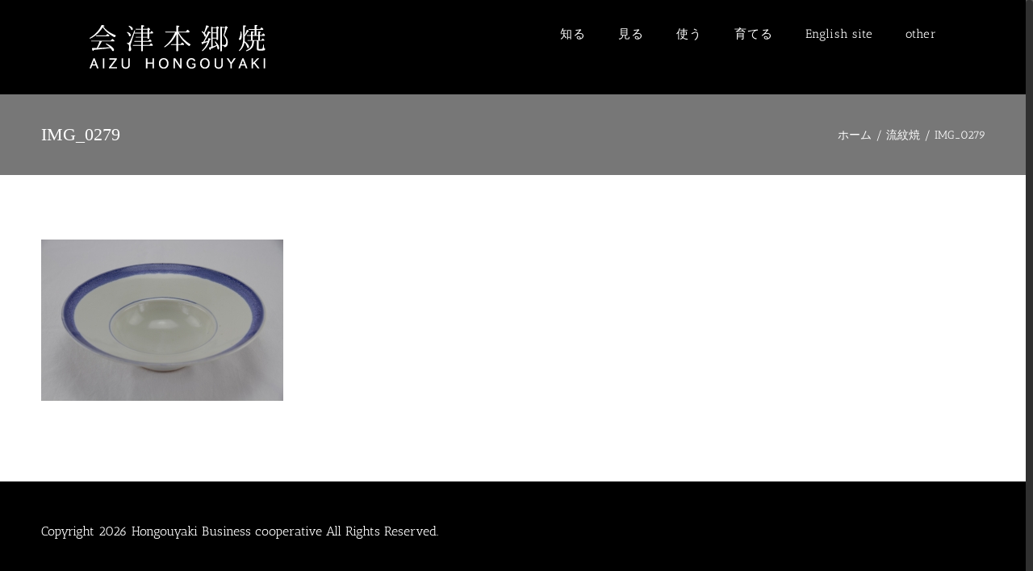

--- FILE ---
content_type: text/html; charset=UTF-8
request_url: https://aizuhongouyaki.jp/ryuumonyaki/img_0279/
body_size: 16995
content:
<!DOCTYPE html>
<html class="no-overflow-y avada-html-layout-wide avada-html-header-position-top" dir="ltr" lang="ja" prefix="og: https://ogp.me/ns#" prefix="og: http://ogp.me/ns# fb: http://ogp.me/ns/fb#">
<head>
	<meta http-equiv="X-UA-Compatible" content="IE=edge" />
	<meta http-equiv="Content-Type" content="text/html; charset=utf-8"/>
	<meta name="viewport" content="width=device-width, initial-scale=1" />
	<title>IMG_0279 | 会津本郷焼｜陶磁器のある暮らし</title>
<link href="https://fonts.googleapis.com/css?family=Lato:100,100i,200,200i,300,300i,400,400i,500,500i,600,600i,700,700i,800,800i,900,900i%7COpen+Sans:100,100i,200,200i,300,300i,400,400i,500,500i,600,600i,700,700i,800,800i,900,900i%7CIndie+Flower:100,100i,200,200i,300,300i,400,400i,500,500i,600,600i,700,700i,800,800i,900,900i%7COswald:100,100i,200,200i,300,300i,400,400i,500,500i,600,600i,700,700i,800,800i,900,900i" rel="stylesheet">
		<!-- All in One SEO 4.9.3 - aioseo.com -->
	<meta name="robots" content="max-image-preview:large" />
	<link rel="canonical" href="https://aizuhongouyaki.jp/ryuumonyaki/img_0279/" />
	<meta name="generator" content="All in One SEO (AIOSEO) 4.9.3" />
		<meta property="og:locale" content="ja_JP" />
		<meta property="og:site_name" content="会津本郷焼｜陶磁器のある暮らし | 東北最古の焼き物の秘境｜400年の伝統を守り抜く会津本郷焼" />
		<meta property="og:type" content="article" />
		<meta property="og:title" content="IMG_0279 | 会津本郷焼｜陶磁器のある暮らし" />
		<meta property="og:url" content="https://aizuhongouyaki.jp/ryuumonyaki/img_0279/" />
		<meta property="article:published_time" content="2017-02-19T02:39:35+00:00" />
		<meta property="article:modified_time" content="2017-02-19T02:39:35+00:00" />
		<meta name="twitter:card" content="summary" />
		<meta name="twitter:title" content="IMG_0279 | 会津本郷焼｜陶磁器のある暮らし" />
		<script type="application/ld+json" class="aioseo-schema">
			{"@context":"https:\/\/schema.org","@graph":[{"@type":"BreadcrumbList","@id":"https:\/\/aizuhongouyaki.jp\/ryuumonyaki\/img_0279\/#breadcrumblist","itemListElement":[{"@type":"ListItem","@id":"https:\/\/aizuhongouyaki.jp#listItem","position":1,"name":"Home","item":"https:\/\/aizuhongouyaki.jp","nextItem":{"@type":"ListItem","@id":"https:\/\/aizuhongouyaki.jp\/ryuumonyaki\/img_0279\/#listItem","name":"IMG_0279"}},{"@type":"ListItem","@id":"https:\/\/aizuhongouyaki.jp\/ryuumonyaki\/img_0279\/#listItem","position":2,"name":"IMG_0279","previousItem":{"@type":"ListItem","@id":"https:\/\/aizuhongouyaki.jp#listItem","name":"Home"}}]},{"@type":"ItemPage","@id":"https:\/\/aizuhongouyaki.jp\/ryuumonyaki\/img_0279\/#itempage","url":"https:\/\/aizuhongouyaki.jp\/ryuumonyaki\/img_0279\/","name":"IMG_0279 | \u4f1a\u6d25\u672c\u90f7\u713c\uff5c\u9676\u78c1\u5668\u306e\u3042\u308b\u66ae\u3089\u3057","inLanguage":"ja","isPartOf":{"@id":"https:\/\/aizuhongouyaki.jp\/#website"},"breadcrumb":{"@id":"https:\/\/aizuhongouyaki.jp\/ryuumonyaki\/img_0279\/#breadcrumblist"},"author":{"@id":"https:\/\/aizuhongouyaki.jp\/author\/dubdesign\/#author"},"creator":{"@id":"https:\/\/aizuhongouyaki.jp\/author\/dubdesign\/#author"},"datePublished":"2017-02-19T11:39:35+09:00","dateModified":"2017-02-19T11:39:35+09:00"},{"@type":"Organization","@id":"https:\/\/aizuhongouyaki.jp\/#organization","name":"\u4f1a\u6d25\u672c\u90f7\u713c\uff5c\u9676\u78c1\u5668\u306e\u3042\u308b\u66ae\u3089\u3057","description":"\u6771\u5317\u6700\u53e4\u306e\u713c\u304d\u7269\u306e\u79d8\u5883\uff5c400\u5e74\u306e\u4f1d\u7d71\u3092\u5b88\u308a\u629c\u304f\u4f1a\u6d25\u672c\u90f7\u713c","url":"https:\/\/aizuhongouyaki.jp\/"},{"@type":"Person","@id":"https:\/\/aizuhongouyaki.jp\/author\/dubdesign\/#author","url":"https:\/\/aizuhongouyaki.jp\/author\/dubdesign\/","name":"dubdesign","image":{"@type":"ImageObject","@id":"https:\/\/aizuhongouyaki.jp\/ryuumonyaki\/img_0279\/#authorImage","url":"https:\/\/secure.gravatar.com\/avatar\/7984efce1b55a490d482a39459cf9b8c159ee94791b7f92d0cd0ed7bba4b13b8?s=96&d=mm&r=g","width":96,"height":96,"caption":"dubdesign"}},{"@type":"WebSite","@id":"https:\/\/aizuhongouyaki.jp\/#website","url":"https:\/\/aizuhongouyaki.jp\/","name":"\u4f1a\u6d25\u672c\u90f7\u713c\uff5c\u9676\u78c1\u5668\u306e\u3042\u308b\u66ae\u3089\u3057","description":"\u6771\u5317\u6700\u53e4\u306e\u713c\u304d\u7269\u306e\u79d8\u5883\uff5c400\u5e74\u306e\u4f1d\u7d71\u3092\u5b88\u308a\u629c\u304f\u4f1a\u6d25\u672c\u90f7\u713c","inLanguage":"ja","publisher":{"@id":"https:\/\/aizuhongouyaki.jp\/#organization"}}]}
		</script>
		<!-- All in One SEO -->

<link rel="alternate" type="application/rss+xml" title="会津本郷焼｜陶磁器のある暮らし &raquo; フィード" href="https://aizuhongouyaki.jp/feed/" />
<link rel="alternate" type="application/rss+xml" title="会津本郷焼｜陶磁器のある暮らし &raquo; コメントフィード" href="https://aizuhongouyaki.jp/comments/feed/" />
		
		
		
		
		
		<link rel="alternate" type="application/rss+xml" title="会津本郷焼｜陶磁器のある暮らし &raquo; IMG_0279 のコメントのフィード" href="https://aizuhongouyaki.jp/ryuumonyaki/img_0279/feed/" />
<link rel="alternate" title="oEmbed (JSON)" type="application/json+oembed" href="https://aizuhongouyaki.jp/wp-json/oembed/1.0/embed?url=https%3A%2F%2Faizuhongouyaki.jp%2Fryuumonyaki%2Fimg_0279%2F" />
<link rel="alternate" title="oEmbed (XML)" type="text/xml+oembed" href="https://aizuhongouyaki.jp/wp-json/oembed/1.0/embed?url=https%3A%2F%2Faizuhongouyaki.jp%2Fryuumonyaki%2Fimg_0279%2F&#038;format=xml" />
		<!-- This site uses the Google Analytics by ExactMetrics plugin v8.11.1 - Using Analytics tracking - https://www.exactmetrics.com/ -->
							<script src="//www.googletagmanager.com/gtag/js?id=G-ESKMF6TCET"  data-cfasync="false" data-wpfc-render="false" type="text/javascript" async></script>
			<script data-cfasync="false" data-wpfc-render="false" type="text/javascript">
				var em_version = '8.11.1';
				var em_track_user = true;
				var em_no_track_reason = '';
								var ExactMetricsDefaultLocations = {"page_location":"https:\/\/aizuhongouyaki.jp\/ryuumonyaki\/img_0279\/"};
								if ( typeof ExactMetricsPrivacyGuardFilter === 'function' ) {
					var ExactMetricsLocations = (typeof ExactMetricsExcludeQuery === 'object') ? ExactMetricsPrivacyGuardFilter( ExactMetricsExcludeQuery ) : ExactMetricsPrivacyGuardFilter( ExactMetricsDefaultLocations );
				} else {
					var ExactMetricsLocations = (typeof ExactMetricsExcludeQuery === 'object') ? ExactMetricsExcludeQuery : ExactMetricsDefaultLocations;
				}

								var disableStrs = [
										'ga-disable-G-ESKMF6TCET',
									];

				/* Function to detect opted out users */
				function __gtagTrackerIsOptedOut() {
					for (var index = 0; index < disableStrs.length; index++) {
						if (document.cookie.indexOf(disableStrs[index] + '=true') > -1) {
							return true;
						}
					}

					return false;
				}

				/* Disable tracking if the opt-out cookie exists. */
				if (__gtagTrackerIsOptedOut()) {
					for (var index = 0; index < disableStrs.length; index++) {
						window[disableStrs[index]] = true;
					}
				}

				/* Opt-out function */
				function __gtagTrackerOptout() {
					for (var index = 0; index < disableStrs.length; index++) {
						document.cookie = disableStrs[index] + '=true; expires=Thu, 31 Dec 2099 23:59:59 UTC; path=/';
						window[disableStrs[index]] = true;
					}
				}

				if ('undefined' === typeof gaOptout) {
					function gaOptout() {
						__gtagTrackerOptout();
					}
				}
								window.dataLayer = window.dataLayer || [];

				window.ExactMetricsDualTracker = {
					helpers: {},
					trackers: {},
				};
				if (em_track_user) {
					function __gtagDataLayer() {
						dataLayer.push(arguments);
					}

					function __gtagTracker(type, name, parameters) {
						if (!parameters) {
							parameters = {};
						}

						if (parameters.send_to) {
							__gtagDataLayer.apply(null, arguments);
							return;
						}

						if (type === 'event') {
														parameters.send_to = exactmetrics_frontend.v4_id;
							var hookName = name;
							if (typeof parameters['event_category'] !== 'undefined') {
								hookName = parameters['event_category'] + ':' + name;
							}

							if (typeof ExactMetricsDualTracker.trackers[hookName] !== 'undefined') {
								ExactMetricsDualTracker.trackers[hookName](parameters);
							} else {
								__gtagDataLayer('event', name, parameters);
							}
							
						} else {
							__gtagDataLayer.apply(null, arguments);
						}
					}

					__gtagTracker('js', new Date());
					__gtagTracker('set', {
						'developer_id.dNDMyYj': true,
											});
					if ( ExactMetricsLocations.page_location ) {
						__gtagTracker('set', ExactMetricsLocations);
					}
										__gtagTracker('config', 'G-ESKMF6TCET', {"forceSSL":"true"} );
										window.gtag = __gtagTracker;										(function () {
						/* https://developers.google.com/analytics/devguides/collection/analyticsjs/ */
						/* ga and __gaTracker compatibility shim. */
						var noopfn = function () {
							return null;
						};
						var newtracker = function () {
							return new Tracker();
						};
						var Tracker = function () {
							return null;
						};
						var p = Tracker.prototype;
						p.get = noopfn;
						p.set = noopfn;
						p.send = function () {
							var args = Array.prototype.slice.call(arguments);
							args.unshift('send');
							__gaTracker.apply(null, args);
						};
						var __gaTracker = function () {
							var len = arguments.length;
							if (len === 0) {
								return;
							}
							var f = arguments[len - 1];
							if (typeof f !== 'object' || f === null || typeof f.hitCallback !== 'function') {
								if ('send' === arguments[0]) {
									var hitConverted, hitObject = false, action;
									if ('event' === arguments[1]) {
										if ('undefined' !== typeof arguments[3]) {
											hitObject = {
												'eventAction': arguments[3],
												'eventCategory': arguments[2],
												'eventLabel': arguments[4],
												'value': arguments[5] ? arguments[5] : 1,
											}
										}
									}
									if ('pageview' === arguments[1]) {
										if ('undefined' !== typeof arguments[2]) {
											hitObject = {
												'eventAction': 'page_view',
												'page_path': arguments[2],
											}
										}
									}
									if (typeof arguments[2] === 'object') {
										hitObject = arguments[2];
									}
									if (typeof arguments[5] === 'object') {
										Object.assign(hitObject, arguments[5]);
									}
									if ('undefined' !== typeof arguments[1].hitType) {
										hitObject = arguments[1];
										if ('pageview' === hitObject.hitType) {
											hitObject.eventAction = 'page_view';
										}
									}
									if (hitObject) {
										action = 'timing' === arguments[1].hitType ? 'timing_complete' : hitObject.eventAction;
										hitConverted = mapArgs(hitObject);
										__gtagTracker('event', action, hitConverted);
									}
								}
								return;
							}

							function mapArgs(args) {
								var arg, hit = {};
								var gaMap = {
									'eventCategory': 'event_category',
									'eventAction': 'event_action',
									'eventLabel': 'event_label',
									'eventValue': 'event_value',
									'nonInteraction': 'non_interaction',
									'timingCategory': 'event_category',
									'timingVar': 'name',
									'timingValue': 'value',
									'timingLabel': 'event_label',
									'page': 'page_path',
									'location': 'page_location',
									'title': 'page_title',
									'referrer' : 'page_referrer',
								};
								for (arg in args) {
																		if (!(!args.hasOwnProperty(arg) || !gaMap.hasOwnProperty(arg))) {
										hit[gaMap[arg]] = args[arg];
									} else {
										hit[arg] = args[arg];
									}
								}
								return hit;
							}

							try {
								f.hitCallback();
							} catch (ex) {
							}
						};
						__gaTracker.create = newtracker;
						__gaTracker.getByName = newtracker;
						__gaTracker.getAll = function () {
							return [];
						};
						__gaTracker.remove = noopfn;
						__gaTracker.loaded = true;
						window['__gaTracker'] = __gaTracker;
					})();
									} else {
										console.log("");
					(function () {
						function __gtagTracker() {
							return null;
						}

						window['__gtagTracker'] = __gtagTracker;
						window['gtag'] = __gtagTracker;
					})();
									}
			</script>
							<!-- / Google Analytics by ExactMetrics -->
		<style id='wp-img-auto-sizes-contain-inline-css' type='text/css'>
img:is([sizes=auto i],[sizes^="auto," i]){contain-intrinsic-size:3000px 1500px}
/*# sourceURL=wp-img-auto-sizes-contain-inline-css */
</style>
<link rel='stylesheet' id='layerslider-css' href='https://aizuhongouyaki.jp/wp-content/plugins/LayerSlider/assets/static/layerslider/css/layerslider.css?ver=8.1.2' type='text/css' media='all' />
<style id='wp-emoji-styles-inline-css' type='text/css'>

	img.wp-smiley, img.emoji {
		display: inline !important;
		border: none !important;
		box-shadow: none !important;
		height: 1em !important;
		width: 1em !important;
		margin: 0 0.07em !important;
		vertical-align: -0.1em !important;
		background: none !important;
		padding: 0 !important;
	}
/*# sourceURL=wp-emoji-styles-inline-css */
</style>
<style id='classic-theme-styles-inline-css' type='text/css'>
/*! This file is auto-generated */
.wp-block-button__link{color:#fff;background-color:#32373c;border-radius:9999px;box-shadow:none;text-decoration:none;padding:calc(.667em + 2px) calc(1.333em + 2px);font-size:1.125em}.wp-block-file__button{background:#32373c;color:#fff;text-decoration:none}
/*# sourceURL=/wp-includes/css/classic-themes.min.css */
</style>
<link rel='stylesheet' id='fusion-dynamic-css-css' href='https://aizuhongouyaki.jp/wp-content/uploads/fusion-styles/ff4f0b2ea360a4ebe56af63570697d56.min.css?ver=3.3' type='text/css' media='all' />
<script type="text/javascript" src="https://aizuhongouyaki.jp/wp-includes/js/jquery/jquery.min.js?ver=3.7.1" id="jquery-core-js"></script>
<script type="text/javascript" src="https://aizuhongouyaki.jp/wp-includes/js/jquery/jquery-migrate.min.js?ver=3.4.1" id="jquery-migrate-js"></script>
<script type="text/javascript" id="layerslider-utils-js-extra">
/* <![CDATA[ */
var LS_Meta = {"v":"8.1.2","fixGSAP":"1"};
//# sourceURL=layerslider-utils-js-extra
/* ]]> */
</script>
<script type="text/javascript" src="https://aizuhongouyaki.jp/wp-content/plugins/LayerSlider/assets/static/layerslider/js/layerslider.utils.js?ver=8.1.2" id="layerslider-utils-js"></script>
<script type="text/javascript" src="https://aizuhongouyaki.jp/wp-content/plugins/LayerSlider/assets/static/layerslider/js/layerslider.kreaturamedia.jquery.js?ver=8.1.2" id="layerslider-js"></script>
<script type="text/javascript" src="https://aizuhongouyaki.jp/wp-content/plugins/LayerSlider/assets/static/layerslider/js/layerslider.transitions.js?ver=8.1.2" id="layerslider-transitions-js"></script>
<script type="text/javascript" src="https://aizuhongouyaki.jp/wp-content/plugins/google-analytics-dashboard-for-wp/assets/js/frontend-gtag.min.js?ver=8.11.1" id="exactmetrics-frontend-script-js" async="async" data-wp-strategy="async"></script>
<script data-cfasync="false" data-wpfc-render="false" type="text/javascript" id='exactmetrics-frontend-script-js-extra'>/* <![CDATA[ */
var exactmetrics_frontend = {"js_events_tracking":"true","download_extensions":"zip,mp3,mpeg,pdf,docx,pptx,xlsx,rar","inbound_paths":"[{\"path\":\"\\\/go\\\/\",\"label\":\"affiliate\"},{\"path\":\"\\\/recommend\\\/\",\"label\":\"affiliate\"}]","home_url":"https:\/\/aizuhongouyaki.jp","hash_tracking":"false","v4_id":"G-ESKMF6TCET"};/* ]]> */
</script>
<meta name="generator" content="Powered by LayerSlider 8.1.2 - Build Heros, Sliders, and Popups. Create Animations and Beautiful, Rich Web Content as Easy as Never Before on WordPress." />
<!-- LayerSlider updates and docs at: https://layerslider.com -->
<link rel="https://api.w.org/" href="https://aizuhongouyaki.jp/wp-json/" /><link rel="alternate" title="JSON" type="application/json" href="https://aizuhongouyaki.jp/wp-json/wp/v2/media/860" /><link rel="EditURI" type="application/rsd+xml" title="RSD" href="https://aizuhongouyaki.jp/xmlrpc.php?rsd" />
<meta name="generator" content="WordPress 6.9" />
<link rel='shortlink' href='https://aizuhongouyaki.jp/?p=860' />
<script type="text/javascript">//<![CDATA[
  function external_links_in_new_windows_loop() {
    if (!document.links) {
      document.links = document.getElementsByTagName('a');
    }
    var change_link = false;
    var force = '';
    var ignore = '';

    for (var t=0; t<document.links.length; t++) {
      var all_links = document.links[t];
      change_link = false;
      
      if(document.links[t].hasAttribute('onClick') == false) {
        // forced if the address starts with http (or also https), but does not link to the current domain
        if(all_links.href.search(/^http/) != -1 && all_links.href.search('aizuhongouyaki.jp') == -1 && all_links.href.search(/^#/) == -1) {
          // console.log('Changed ' + all_links.href);
          change_link = true;
        }
          
        if(force != '' && all_links.href.search(force) != -1) {
          // forced
          // console.log('force ' + all_links.href);
          change_link = true;
        }
        
        if(ignore != '' && all_links.href.search(ignore) != -1) {
          // console.log('ignore ' + all_links.href);
          // ignored
          change_link = false;
        }

        if(change_link == true) {
          // console.log('Changed ' + all_links.href);
          document.links[t].setAttribute('onClick', 'javascript:window.open(\'' + all_links.href.replace(/'/g, '') + '\', \'_blank\', \'noopener\'); return false;');
          document.links[t].removeAttribute('target');
        }
      }
    }
  }
  
  // Load
  function external_links_in_new_windows_load(func)
  {  
    var oldonload = window.onload;
    if (typeof window.onload != 'function'){
      window.onload = func;
    } else {
      window.onload = function(){
        oldonload();
        func();
      }
    }
  }

  external_links_in_new_windows_load(external_links_in_new_windows_loop);
  //]]></script>

<style type="text/css" id="css-fb-visibility">@media screen and (max-width: 640px){body:not(.fusion-builder-ui-wireframe) .fusion-no-small-visibility{display:none !important;}body:not(.fusion-builder-ui-wireframe) .sm-text-align-center{text-align:center !important;}body:not(.fusion-builder-ui-wireframe) .sm-text-align-left{text-align:left !important;}body:not(.fusion-builder-ui-wireframe) .sm-text-align-right{text-align:right !important;}body:not(.fusion-builder-ui-wireframe) .sm-mx-auto{margin-left:auto !important;margin-right:auto !important;}body:not(.fusion-builder-ui-wireframe) .sm-ml-auto{margin-left:auto !important;}body:not(.fusion-builder-ui-wireframe) .sm-mr-auto{margin-right:auto !important;}body:not(.fusion-builder-ui-wireframe) .fusion-absolute-position-small{position:absolute;top:auto;width:100%;}}@media screen and (min-width: 641px) and (max-width: 1024px){body:not(.fusion-builder-ui-wireframe) .fusion-no-medium-visibility{display:none !important;}body:not(.fusion-builder-ui-wireframe) .md-text-align-center{text-align:center !important;}body:not(.fusion-builder-ui-wireframe) .md-text-align-left{text-align:left !important;}body:not(.fusion-builder-ui-wireframe) .md-text-align-right{text-align:right !important;}body:not(.fusion-builder-ui-wireframe) .md-mx-auto{margin-left:auto !important;margin-right:auto !important;}body:not(.fusion-builder-ui-wireframe) .md-ml-auto{margin-left:auto !important;}body:not(.fusion-builder-ui-wireframe) .md-mr-auto{margin-right:auto !important;}body:not(.fusion-builder-ui-wireframe) .fusion-absolute-position-medium{position:absolute;top:auto;width:100%;}}@media screen and (min-width: 1025px){body:not(.fusion-builder-ui-wireframe) .fusion-no-large-visibility{display:none !important;}body:not(.fusion-builder-ui-wireframe) .lg-text-align-center{text-align:center !important;}body:not(.fusion-builder-ui-wireframe) .lg-text-align-left{text-align:left !important;}body:not(.fusion-builder-ui-wireframe) .lg-text-align-right{text-align:right !important;}body:not(.fusion-builder-ui-wireframe) .lg-mx-auto{margin-left:auto !important;margin-right:auto !important;}body:not(.fusion-builder-ui-wireframe) .lg-ml-auto{margin-left:auto !important;}body:not(.fusion-builder-ui-wireframe) .lg-mr-auto{margin-right:auto !important;}body:not(.fusion-builder-ui-wireframe) .fusion-absolute-position-large{position:absolute;top:auto;width:100%;}}</style><style type="text/css">.recentcomments a{display:inline !important;padding:0 !important;margin:0 !important;}</style><link rel="icon" href="https://aizuhongouyaki.jp/wp-content/uploads/2018/02/cropped-Twitter用】本郷焼ロゴ2017_001-21-32x32.png" sizes="32x32" />
<link rel="icon" href="https://aizuhongouyaki.jp/wp-content/uploads/2018/02/cropped-Twitter用】本郷焼ロゴ2017_001-21-192x192.png" sizes="192x192" />
<link rel="apple-touch-icon" href="https://aizuhongouyaki.jp/wp-content/uploads/2018/02/cropped-Twitter用】本郷焼ロゴ2017_001-21-180x180.png" />
<meta name="msapplication-TileImage" content="https://aizuhongouyaki.jp/wp-content/uploads/2018/02/cropped-Twitter用】本郷焼ロゴ2017_001-21-270x270.png" />
		<script type="text/javascript">
			var doc = document.documentElement;
			doc.setAttribute( 'data-useragent', navigator.userAgent );
		</script>
		
	<style id='global-styles-inline-css' type='text/css'>
:root{--wp--preset--aspect-ratio--square: 1;--wp--preset--aspect-ratio--4-3: 4/3;--wp--preset--aspect-ratio--3-4: 3/4;--wp--preset--aspect-ratio--3-2: 3/2;--wp--preset--aspect-ratio--2-3: 2/3;--wp--preset--aspect-ratio--16-9: 16/9;--wp--preset--aspect-ratio--9-16: 9/16;--wp--preset--color--black: #000000;--wp--preset--color--cyan-bluish-gray: #abb8c3;--wp--preset--color--white: #ffffff;--wp--preset--color--pale-pink: #f78da7;--wp--preset--color--vivid-red: #cf2e2e;--wp--preset--color--luminous-vivid-orange: #ff6900;--wp--preset--color--luminous-vivid-amber: #fcb900;--wp--preset--color--light-green-cyan: #7bdcb5;--wp--preset--color--vivid-green-cyan: #00d084;--wp--preset--color--pale-cyan-blue: #8ed1fc;--wp--preset--color--vivid-cyan-blue: #0693e3;--wp--preset--color--vivid-purple: #9b51e0;--wp--preset--gradient--vivid-cyan-blue-to-vivid-purple: linear-gradient(135deg,rgb(6,147,227) 0%,rgb(155,81,224) 100%);--wp--preset--gradient--light-green-cyan-to-vivid-green-cyan: linear-gradient(135deg,rgb(122,220,180) 0%,rgb(0,208,130) 100%);--wp--preset--gradient--luminous-vivid-amber-to-luminous-vivid-orange: linear-gradient(135deg,rgb(252,185,0) 0%,rgb(255,105,0) 100%);--wp--preset--gradient--luminous-vivid-orange-to-vivid-red: linear-gradient(135deg,rgb(255,105,0) 0%,rgb(207,46,46) 100%);--wp--preset--gradient--very-light-gray-to-cyan-bluish-gray: linear-gradient(135deg,rgb(238,238,238) 0%,rgb(169,184,195) 100%);--wp--preset--gradient--cool-to-warm-spectrum: linear-gradient(135deg,rgb(74,234,220) 0%,rgb(151,120,209) 20%,rgb(207,42,186) 40%,rgb(238,44,130) 60%,rgb(251,105,98) 80%,rgb(254,248,76) 100%);--wp--preset--gradient--blush-light-purple: linear-gradient(135deg,rgb(255,206,236) 0%,rgb(152,150,240) 100%);--wp--preset--gradient--blush-bordeaux: linear-gradient(135deg,rgb(254,205,165) 0%,rgb(254,45,45) 50%,rgb(107,0,62) 100%);--wp--preset--gradient--luminous-dusk: linear-gradient(135deg,rgb(255,203,112) 0%,rgb(199,81,192) 50%,rgb(65,88,208) 100%);--wp--preset--gradient--pale-ocean: linear-gradient(135deg,rgb(255,245,203) 0%,rgb(182,227,212) 50%,rgb(51,167,181) 100%);--wp--preset--gradient--electric-grass: linear-gradient(135deg,rgb(202,248,128) 0%,rgb(113,206,126) 100%);--wp--preset--gradient--midnight: linear-gradient(135deg,rgb(2,3,129) 0%,rgb(40,116,252) 100%);--wp--preset--font-size--small: 9.75px;--wp--preset--font-size--medium: 20px;--wp--preset--font-size--large: 19.5px;--wp--preset--font-size--x-large: 42px;--wp--preset--font-size--normal: 13px;--wp--preset--font-size--xlarge: 26px;--wp--preset--font-size--huge: 39px;--wp--preset--spacing--20: 0.44rem;--wp--preset--spacing--30: 0.67rem;--wp--preset--spacing--40: 1rem;--wp--preset--spacing--50: 1.5rem;--wp--preset--spacing--60: 2.25rem;--wp--preset--spacing--70: 3.38rem;--wp--preset--spacing--80: 5.06rem;--wp--preset--shadow--natural: 6px 6px 9px rgba(0, 0, 0, 0.2);--wp--preset--shadow--deep: 12px 12px 50px rgba(0, 0, 0, 0.4);--wp--preset--shadow--sharp: 6px 6px 0px rgba(0, 0, 0, 0.2);--wp--preset--shadow--outlined: 6px 6px 0px -3px rgb(255, 255, 255), 6px 6px rgb(0, 0, 0);--wp--preset--shadow--crisp: 6px 6px 0px rgb(0, 0, 0);}:where(.is-layout-flex){gap: 0.5em;}:where(.is-layout-grid){gap: 0.5em;}body .is-layout-flex{display: flex;}.is-layout-flex{flex-wrap: wrap;align-items: center;}.is-layout-flex > :is(*, div){margin: 0;}body .is-layout-grid{display: grid;}.is-layout-grid > :is(*, div){margin: 0;}:where(.wp-block-columns.is-layout-flex){gap: 2em;}:where(.wp-block-columns.is-layout-grid){gap: 2em;}:where(.wp-block-post-template.is-layout-flex){gap: 1.25em;}:where(.wp-block-post-template.is-layout-grid){gap: 1.25em;}.has-black-color{color: var(--wp--preset--color--black) !important;}.has-cyan-bluish-gray-color{color: var(--wp--preset--color--cyan-bluish-gray) !important;}.has-white-color{color: var(--wp--preset--color--white) !important;}.has-pale-pink-color{color: var(--wp--preset--color--pale-pink) !important;}.has-vivid-red-color{color: var(--wp--preset--color--vivid-red) !important;}.has-luminous-vivid-orange-color{color: var(--wp--preset--color--luminous-vivid-orange) !important;}.has-luminous-vivid-amber-color{color: var(--wp--preset--color--luminous-vivid-amber) !important;}.has-light-green-cyan-color{color: var(--wp--preset--color--light-green-cyan) !important;}.has-vivid-green-cyan-color{color: var(--wp--preset--color--vivid-green-cyan) !important;}.has-pale-cyan-blue-color{color: var(--wp--preset--color--pale-cyan-blue) !important;}.has-vivid-cyan-blue-color{color: var(--wp--preset--color--vivid-cyan-blue) !important;}.has-vivid-purple-color{color: var(--wp--preset--color--vivid-purple) !important;}.has-black-background-color{background-color: var(--wp--preset--color--black) !important;}.has-cyan-bluish-gray-background-color{background-color: var(--wp--preset--color--cyan-bluish-gray) !important;}.has-white-background-color{background-color: var(--wp--preset--color--white) !important;}.has-pale-pink-background-color{background-color: var(--wp--preset--color--pale-pink) !important;}.has-vivid-red-background-color{background-color: var(--wp--preset--color--vivid-red) !important;}.has-luminous-vivid-orange-background-color{background-color: var(--wp--preset--color--luminous-vivid-orange) !important;}.has-luminous-vivid-amber-background-color{background-color: var(--wp--preset--color--luminous-vivid-amber) !important;}.has-light-green-cyan-background-color{background-color: var(--wp--preset--color--light-green-cyan) !important;}.has-vivid-green-cyan-background-color{background-color: var(--wp--preset--color--vivid-green-cyan) !important;}.has-pale-cyan-blue-background-color{background-color: var(--wp--preset--color--pale-cyan-blue) !important;}.has-vivid-cyan-blue-background-color{background-color: var(--wp--preset--color--vivid-cyan-blue) !important;}.has-vivid-purple-background-color{background-color: var(--wp--preset--color--vivid-purple) !important;}.has-black-border-color{border-color: var(--wp--preset--color--black) !important;}.has-cyan-bluish-gray-border-color{border-color: var(--wp--preset--color--cyan-bluish-gray) !important;}.has-white-border-color{border-color: var(--wp--preset--color--white) !important;}.has-pale-pink-border-color{border-color: var(--wp--preset--color--pale-pink) !important;}.has-vivid-red-border-color{border-color: var(--wp--preset--color--vivid-red) !important;}.has-luminous-vivid-orange-border-color{border-color: var(--wp--preset--color--luminous-vivid-orange) !important;}.has-luminous-vivid-amber-border-color{border-color: var(--wp--preset--color--luminous-vivid-amber) !important;}.has-light-green-cyan-border-color{border-color: var(--wp--preset--color--light-green-cyan) !important;}.has-vivid-green-cyan-border-color{border-color: var(--wp--preset--color--vivid-green-cyan) !important;}.has-pale-cyan-blue-border-color{border-color: var(--wp--preset--color--pale-cyan-blue) !important;}.has-vivid-cyan-blue-border-color{border-color: var(--wp--preset--color--vivid-cyan-blue) !important;}.has-vivid-purple-border-color{border-color: var(--wp--preset--color--vivid-purple) !important;}.has-vivid-cyan-blue-to-vivid-purple-gradient-background{background: var(--wp--preset--gradient--vivid-cyan-blue-to-vivid-purple) !important;}.has-light-green-cyan-to-vivid-green-cyan-gradient-background{background: var(--wp--preset--gradient--light-green-cyan-to-vivid-green-cyan) !important;}.has-luminous-vivid-amber-to-luminous-vivid-orange-gradient-background{background: var(--wp--preset--gradient--luminous-vivid-amber-to-luminous-vivid-orange) !important;}.has-luminous-vivid-orange-to-vivid-red-gradient-background{background: var(--wp--preset--gradient--luminous-vivid-orange-to-vivid-red) !important;}.has-very-light-gray-to-cyan-bluish-gray-gradient-background{background: var(--wp--preset--gradient--very-light-gray-to-cyan-bluish-gray) !important;}.has-cool-to-warm-spectrum-gradient-background{background: var(--wp--preset--gradient--cool-to-warm-spectrum) !important;}.has-blush-light-purple-gradient-background{background: var(--wp--preset--gradient--blush-light-purple) !important;}.has-blush-bordeaux-gradient-background{background: var(--wp--preset--gradient--blush-bordeaux) !important;}.has-luminous-dusk-gradient-background{background: var(--wp--preset--gradient--luminous-dusk) !important;}.has-pale-ocean-gradient-background{background: var(--wp--preset--gradient--pale-ocean) !important;}.has-electric-grass-gradient-background{background: var(--wp--preset--gradient--electric-grass) !important;}.has-midnight-gradient-background{background: var(--wp--preset--gradient--midnight) !important;}.has-small-font-size{font-size: var(--wp--preset--font-size--small) !important;}.has-medium-font-size{font-size: var(--wp--preset--font-size--medium) !important;}.has-large-font-size{font-size: var(--wp--preset--font-size--large) !important;}.has-x-large-font-size{font-size: var(--wp--preset--font-size--x-large) !important;}
/*# sourceURL=global-styles-inline-css */
</style>
</head>

<body data-rsssl=1 class="attachment wp-singular attachment-template-default attachmentid-860 attachment-jpeg wp-theme-Avada fusion-image-hovers fusion-pagination-sizing fusion-button_size-xlarge fusion-button_type-flat fusion-button_span-yes avada-image-rollover-circle-yes avada-image-rollover-yes avada-image-rollover-direction-center_horiz fusion-body ltr fusion-sticky-header no-tablet-sticky-header no-mobile-sticky-header no-mobile-slidingbar no-mobile-totop fusion-disable-outline fusion-sub-menu-fade mobile-logo-pos-center layout-wide-mode avada-has-boxed-modal-shadow-none layout-scroll-offset-full avada-has-zero-margin-offset-top fusion-top-header menu-text-align-center mobile-menu-design-modern fusion-show-pagination-text fusion-header-layout-v1 avada-responsive avada-footer-fx-none avada-menu-highlight-style-bar fusion-search-form-classic fusion-main-menu-search-overlay fusion-avatar-square avada-blog-layout-grid avada-blog-archive-layout-grid avada-header-shadow-no avada-menu-icon-position-left avada-has-megamenu-shadow avada-has-mainmenu-dropdown-divider fusion-has-main-nav-icon-circle avada-has-breadcrumb-mobile-hidden avada-has-titlebar-bar_and_content avada-has-pagination-padding avada-flyout-menu-direction-fade avada-ec-views-v1" >
		<a class="skip-link screen-reader-text" href="#content">Skip to content</a>

	<div id="boxed-wrapper">
		<div class="fusion-sides-frame"></div>
		<div id="wrapper" class="fusion-wrapper">
			<div id="home" style="position:relative;top:-1px;"></div>
			
								
				
		<div id="sliders-container">
					</div>
				
				
			<header class="fusion-header-wrapper">
				<div class="fusion-header-v1 fusion-logo-alignment fusion-logo-center fusion-sticky-menu- fusion-sticky-logo-1 fusion-mobile-logo-1  fusion-mobile-menu-design-modern">
					<div class="fusion-header-sticky-height"></div>
<div class="fusion-header">
	<div class="fusion-row">
					<div class="fusion-logo" data-margin-top="31px" data-margin-bottom="31px" data-margin-left="0px" data-margin-right="0px">
			<a class="fusion-logo-link"  href="https://aizuhongouyaki.jp/" >

						<!-- standard logo -->
			<img src="https://aizuhongouyaki.jp/wp-content/uploads/2016/11/textlogo-white.png" srcset="https://aizuhongouyaki.jp/wp-content/uploads/2016/11/textlogo-white.png 1x" width="218" height="55" alt="会津本郷焼｜陶磁器のある暮らし ロゴ" data-retina_logo_url="" class="fusion-standard-logo" />

											<!-- mobile logo -->
				<img src="https://aizuhongouyaki.jp/wp-content/uploads/2016/11/textlogo-black.png" srcset="https://aizuhongouyaki.jp/wp-content/uploads/2016/11/textlogo-black.png 1x, https://aizuhongouyaki.jp/wp-content/uploads/2016/11/logo-x2.png 2x" width="218" height="55" style="max-height:55px;height:auto;" alt="会津本郷焼｜陶磁器のある暮らし ロゴ" data-retina_logo_url="https://aizuhongouyaki.jp/wp-content/uploads/2016/11/logo-x2.png" class="fusion-mobile-logo" />
			
											<!-- sticky header logo -->
				<img src="https://aizuhongouyaki.jp/wp-content/uploads/2016/11/textlogo-white.png" srcset="https://aizuhongouyaki.jp/wp-content/uploads/2016/11/textlogo-white.png 1x" width="218" height="55" alt="会津本郷焼｜陶磁器のある暮らし ロゴ" data-retina_logo_url="" class="fusion-sticky-logo" />
					</a>
		</div>		<nav class="fusion-main-menu" aria-label="Main Menu"><div class="fusion-overlay-search">		<form role="search" class="searchform fusion-search-form  fusion-search-form-classic" method="get" action="https://aizuhongouyaki.jp/">
			<div class="fusion-search-form-content">

				
				<div class="fusion-search-field search-field">
					<label><span class="screen-reader-text">検索 …</span>
													<input type="search" value="" name="s" class="s" placeholder="検索..." required aria-required="true" aria-label="検索..."/>
											</label>
				</div>
				<div class="fusion-search-button search-button">
					<input type="submit" class="fusion-search-submit searchsubmit" aria-label="検索" value="&#xf002;" />
									</div>

				
			</div>


			
		</form>
		<div class="fusion-search-spacer"></div><a href="#" role="button" aria-label="Close Search" class="fusion-close-search"></a></div><ul id="menu-main-menu" class="fusion-menu"><li  id="menu-item-2514"  class="menu-item menu-item-type-custom menu-item-object-custom menu-item-has-children menu-item-2514 fusion-dropdown-menu"  data-item-id="2514"><a  class="fusion-bar-highlight"><span class="menu-text">知る</span></a><ul class="sub-menu"><li  id="menu-item-226"  class="menu-item menu-item-type-custom menu-item-object-custom menu-item-home menu-item-226 fusion-dropdown-submenu" ><a  href="https://aizuhongouyaki.jp/#life" class="fusion-bar-highlight"><span>暮らし</span></a></li><li  id="menu-item-227"  class="menu-item menu-item-type-custom menu-item-object-custom menu-item-home menu-item-227 fusion-dropdown-submenu" ><a  href="https://aizuhongouyaki.jp/#history" class="fusion-bar-highlight"><span>歴史と文化</span></a></li><li  id="menu-item-1452"  class="menu-item menu-item-type-post_type menu-item-object-page menu-item-1452 fusion-dropdown-submenu" ><a  href="https://aizuhongouyaki.jp/history/" class="fusion-bar-highlight"><span>歴史・年表</span></a></li></ul></li><li  id="menu-item-2520"  class="menu-item menu-item-type-custom menu-item-object-custom menu-item-has-children menu-item-2520 fusion-dropdown-menu"  data-item-id="2520"><a  class="fusion-bar-highlight"><span class="menu-text">見る</span></a><ul class="sub-menu"><li  id="menu-item-1710"  class="menu-item menu-item-type-post_type menu-item-object-page menu-item-1710 fusion-dropdown-submenu" ><a  href="https://aizuhongouyaki.jp/aizuhongotoujikikaikan/" class="fusion-bar-highlight"><span>会津本郷陶磁器会館</span></a></li><li  id="menu-item-462"  class="menu-item menu-item-type-custom menu-item-object-custom menu-item-home menu-item-has-children menu-item-462 fusion-dropdown-submenu" ><a  href="https://aizuhongouyaki.jp/#Introductionofpottery" class="fusion-bar-highlight"><span>12の窯元</span></a><ul class="sub-menu"><li  id="menu-item-1459"  class="menu-item menu-item-type-custom menu-item-object-custom menu-item-1459" ><a  href="https://aizuhongouyaki.jp/toubouirori/" class="fusion-bar-highlight"><span>陶房彩里</span></a></li><li  id="menu-item-1460"  class="menu-item menu-item-type-custom menu-item-object-custom menu-item-1460" ><a  href="https://aizuhongouyaki.jp/kinootokoubou/" class="fusion-bar-highlight"><span>樹ノ音工房</span></a></li><li  id="menu-item-1461"  class="menu-item menu-item-type-custom menu-item-object-custom menu-item-1461" ><a  href="https://aizuhongouyaki.jp/sousyungama/" class="fusion-bar-highlight"><span>草春窯　工房 爽</span></a></li><li  id="menu-item-1462"  class="menu-item menu-item-type-custom menu-item-object-custom menu-item-1462" ><a  href="https://aizuhongouyaki.jp/suigetsugama/" class="fusion-bar-highlight"><span>酔月窯</span></a></li><li  id="menu-item-1463"  class="menu-item menu-item-type-custom menu-item-object-custom menu-item-1463" ><a  href="https://aizuhongouyaki.jp/houzangama/" class="fusion-bar-highlight"><span>鳳山窯</span></a></li><li  id="menu-item-1464"  class="menu-item menu-item-type-custom menu-item-object-custom menu-item-1464" ><a  href="https://aizuhongouyaki.jp/kanzangama/" class="fusion-bar-highlight"><span>閑山窯</span></a></li><li  id="menu-item-1465"  class="menu-item menu-item-type-custom menu-item-object-custom menu-item-1465" ><a  href="https://aizuhongouyaki.jp/tomizougama/" class="fusion-bar-highlight"><span>富三窯</span></a></li><li  id="menu-item-1466"  class="menu-item menu-item-type-custom menu-item-object-custom menu-item-1466" ><a  href="https://aizuhongouyaki.jp/tougatouraku/" class="fusion-bar-highlight"><span>陶雅陶楽</span></a></li><li  id="menu-item-1468"  class="menu-item menu-item-type-custom menu-item-object-custom menu-item-1468" ><a  href="https://aizuhongouyaki.jp/mayumi_munakata/" class="fusion-bar-highlight"><span>宗像眞弓</span></a></li><li  id="menu-item-1469"  class="menu-item menu-item-type-custom menu-item-object-custom menu-item-1469" ><a  href="https://aizuhongouyaki.jp/munakatagama/" class="fusion-bar-highlight"><span>宗像窯</span></a></li><li  id="menu-item-1470"  class="menu-item menu-item-type-custom menu-item-object-custom menu-item-1470" ><a  href="https://aizuhongouyaki.jp/kayanogama/" class="fusion-bar-highlight"><span>かやの窯</span></a></li><li  id="menu-item-1471"  class="menu-item menu-item-type-custom menu-item-object-custom menu-item-1471" ><a  href="https://aizuhongouyaki.jp/ryuumonyaki/" class="fusion-bar-highlight"><span>流紋焼</span></a></li></ul></li><li  id="menu-item-2764"  class="menu-item menu-item-type-custom menu-item-object-custom menu-item-2764 fusion-dropdown-submenu" ><a  target="_blank" rel="noopener noreferrer" href="https://machimeguru-aizuhongo.town/" class="fusion-bar-highlight"><span>まちめぐる～あいづほんごう～</span></a></li><li  id="menu-item-1536"  class="menu-item menu-item-type-custom menu-item-object-custom menu-item-has-children menu-item-1536 fusion-dropdown-submenu" ><a  class="fusion-bar-highlight"><span>パンフレット・カタログ</span></a><ul class="sub-menu"><li  id="menu-item-2419"  class="menu-item menu-item-type-custom menu-item-object-custom menu-item-has-children menu-item-2419" ><a  class="fusion-bar-highlight"><span>パンフレット</span></a><ul class="sub-menu"><li  id="menu-item-1537"  class="menu-item menu-item-type-custom menu-item-object-custom menu-item-1537" ><a  target="_blank" rel="noopener noreferrer" href="https://aizuhongouyaki.jp/wp-content/uploads/aizu_hongouyaki_officialbook/book/html5.html" class="fusion-bar-highlight"><span>Story Book</span></a></li><li  id="menu-item-2415"  class="menu-item menu-item-type-custom menu-item-object-custom menu-item-2415" ><a  target="_blank" rel="noopener noreferrer" href="https://aizuhongouyaki.jp/wp-content/uploads/hongo_group2015/book/html5.html" class="fusion-bar-highlight"><span>Hongo Group（Chinese Pamphlet）</span></a></li></ul></li><li  id="menu-item-2420"  class="menu-item menu-item-type-custom menu-item-object-custom menu-item-has-children menu-item-2420" ><a  class="fusion-bar-highlight"><span>カタログ</span></a><ul class="sub-menu"><li  id="menu-item-2411"  class="menu-item menu-item-type-custom menu-item-object-custom menu-item-2411" ><a  target="_blank" rel="noopener noreferrer" href="https://aizuhongouyaki.jp/wp-content/uploads/webbook2016/book/html5.html" class="fusion-bar-highlight"><span>New Item 2016</span></a></li><li  id="menu-item-2412"  class="menu-item menu-item-type-custom menu-item-object-custom menu-item-2412" ><a  target="_blank" rel="noopener noreferrer" href="https://aizuhongouyaki.jp/wp-content/uploads/webbook2017/book/html5.html" class="fusion-bar-highlight"><span>New Item 2017</span></a></li><li  id="menu-item-2413"  class="menu-item menu-item-type-custom menu-item-object-custom menu-item-2413" ><a  target="_blank" rel="noopener noreferrer" href="https://aizuhongouyaki.jp/wp-content/uploads/webbook2018/book/html5.html" class="fusion-bar-highlight"><span>New Item 2018（English ver）</span></a></li><li  id="menu-item-1404"  class="menu-item menu-item-type-custom menu-item-object-custom menu-item-1404" ><a  target="_blank" rel="noopener noreferrer" href="https://aizuhongouyaki.jp/wp-content/uploads/webbook2019/book/html5.html" class="fusion-bar-highlight"><span>New Item 2019</span></a></li><li  id="menu-item-1811"  class="menu-item menu-item-type-custom menu-item-object-custom menu-item-1811" ><a  target="_blank" rel="noopener noreferrer" href="https://aizuhongouyaki.jp/wp-content/uploads/webbook2020/book/html5" class="fusion-bar-highlight"><span>New Item 2020</span></a></li><li  id="menu-item-2407"  class="menu-item menu-item-type-custom menu-item-object-custom menu-item-2407" ><a  target="_blank" rel="noopener noreferrer" href="https://aizuhongouyaki.jp/wp-content/uploads/webbook2021/book/html5" class="fusion-bar-highlight"><span>New Item 2021</span></a></li></ul></li></ul></li></ul></li><li  id="menu-item-1457"  class="menu-item menu-item-type-custom menu-item-object-custom menu-item-has-children menu-item-1457 fusion-dropdown-menu"  data-item-id="1457"><a  class="fusion-bar-highlight"><span class="menu-text">使う</span></a><ul class="sub-menu"><li  id="menu-item-2923"  class="menu-item menu-item-type-custom menu-item-object-custom menu-item-2923 fusion-dropdown-submenu" ><a  href="https://aizuhongouyaki.jp/furusato/" class="fusion-bar-highlight"><span>ふるさと納税特設ページ</span></a></li><li  id="menu-item-2417"  class="menu-item menu-item-type-custom menu-item-object-custom menu-item-2417 fusion-dropdown-submenu" ><a  target="_blank" rel="noopener noreferrer" href="https://shop.aizuhongouyaki.jp/" class="fusion-bar-highlight"><span>会津本郷焼オンラインショップ</span></a></li></ul></li><li  id="menu-item-2515"  class="menu-item menu-item-type-custom menu-item-object-custom menu-item-has-children menu-item-2515 fusion-dropdown-menu"  data-item-id="2515"><a  class="fusion-bar-highlight"><span class="menu-text">育てる</span></a><ul class="sub-menu"><li  id="menu-item-2286"  class="menu-item menu-item-type-custom menu-item-object-custom menu-item-has-children menu-item-2286 fusion-dropdown-submenu" ><a  class="fusion-bar-highlight"><span>地域おこし協力隊</span></a><ul class="sub-menu"><li  id="menu-item-2568"  class="menu-item menu-item-type-custom menu-item-object-custom menu-item-2568" ><a  class="fusion-bar-highlight"><span>現役隊員の紹介</span></a></li><li  id="menu-item-2521"  class="menu-item menu-item-type-custom menu-item-object-custom menu-item-has-children menu-item-2521" ><a  class="fusion-bar-highlight"><span>OB/OGの活動</span></a><ul class="sub-menu"><li  id="menu-item-2287"  class="menu-item menu-item-type-custom menu-item-object-custom menu-item-2287" ><a  href="https://aizuhongouyaki.jp/tesoro-accessory/" class="fusion-bar-highlight"><span>TESORO.accessory</span></a></li></ul></li></ul></li></ul></li><li  id="menu-item-2528"  class="menu-item menu-item-type-custom menu-item-object-custom menu-item-2528"  data-item-id="2528"><a  target="_blank" rel="noopener noreferrer" href="https://en.aizuhongouyaki.jp/" class="fusion-bar-highlight"><span class="menu-text">English site</span></a></li><li  id="menu-item-2513"  class="menu-item menu-item-type-custom menu-item-object-custom menu-item-has-children menu-item-2513 fusion-dropdown-menu"  data-item-id="2513"><a  class="fusion-bar-highlight"><span class="menu-text">other</span></a><ul class="sub-menu"><li  id="menu-item-1425"  class="menu-item menu-item-type-custom menu-item-object-custom menu-item-has-children menu-item-1425 fusion-dropdown-submenu" ><a  class="fusion-bar-highlight"><span>組合について</span></a><ul class="sub-menu"><li  id="menu-item-1424"  class="menu-item menu-item-type-post_type menu-item-object-page menu-item-1424" ><a  href="https://aizuhongouyaki.jp/%e6%a6%82%e8%a6%81/" class="fusion-bar-highlight"><span>概要</span></a></li><li  id="menu-item-1431"  class="menu-item menu-item-type-post_type menu-item-object-page menu-item-1431" ><a  href="https://aizuhongouyaki.jp/%e5%bd%b9%e5%93%a1%e5%90%8d%e7%b0%bf/" class="fusion-bar-highlight"><span>役員名簿</span></a></li><li  id="menu-item-1744"  class="menu-item menu-item-type-post_type menu-item-object-page menu-item-1744" ><a  href="https://aizuhongouyaki.jp/%e7%b5%84%e5%90%88%e5%93%a1%e4%b8%80%e8%a6%a7/" class="fusion-bar-highlight"><span>組合員一覧</span></a></li></ul></li><li  id="menu-item-230"  class="menu-item menu-item-type-custom menu-item-object-custom menu-item-230 fusion-dropdown-submenu" ><a  href="https://aizuhongouyaki.jp/お問合せフォーム/" class="fusion-bar-highlight"><span>お問い合わせ</span></a></li></ul></li></ul></nav>	<div class="fusion-mobile-menu-icons">
							<a href="#" class="fusion-icon fusion-icon-bars" aria-label="Toggle mobile menu" aria-expanded="false"></a>
		
		
		
			</div>

<nav class="fusion-mobile-nav-holder fusion-mobile-menu-text-align-left" aria-label="Main Menu Mobile"></nav>

					</div>
</div>
				</div>
				<div class="fusion-clearfix"></div>
			</header>
			
			
			<div class="avada-page-titlebar-wrapper" role="banner">
	<div class="fusion-page-title-bar fusion-page-title-bar-none fusion-page-title-bar-left">
		<div class="fusion-page-title-row">
			<div class="fusion-page-title-wrapper">
				<div class="fusion-page-title-captions">

																							<h1 class="entry-title">IMG_0279</h1>

											
					
				</div>

															<div class="fusion-page-title-secondary">
							<div class="fusion-breadcrumbs"><span class="fusion-breadcrumb-item"><a href="https://aizuhongouyaki.jp" class="fusion-breadcrumb-link"><span >ホーム</span></a></span><span class="fusion-breadcrumb-sep">/</span><span class="fusion-breadcrumb-item"><a href="https://aizuhongouyaki.jp/ryuumonyaki/" class="fusion-breadcrumb-link"><span >流紋焼</span></a></span><span class="fusion-breadcrumb-sep">/</span><span class="fusion-breadcrumb-item"><span  class="breadcrumb-leaf">IMG_0279</span></span></div>						</div>
									
			</div>
		</div>
	</div>
</div>

						<main id="main" class="clearfix ">
				<div class="fusion-row" style="">
<section id="content" style="width: 100%;">
					<div id="post-860" class="post-860 attachment type-attachment status-inherit hentry">
			<span class="entry-title rich-snippet-hidden">IMG_0279</span><span class="vcard rich-snippet-hidden"><span class="fn"><a href="https://aizuhongouyaki.jp/author/dubdesign/" title="dubdesign の投稿" rel="author">dubdesign</a></span></span><span class="updated rich-snippet-hidden">2017-02-19T11:39:35+09:00</span>
									
			<div class="post-content">
				<p class="attachment"><a data-rel="iLightbox[postimages]" data-title="" data-caption="" href='https://aizuhongouyaki.jp/wp-content/uploads/2016/12/IMG_0279.jpg'><img fetchpriority="high" decoding="async" width="300" height="200" src="https://aizuhongouyaki.jp/wp-content/uploads/2016/12/IMG_0279-300x200.jpg" class="attachment-medium size-medium" alt="" srcset="https://aizuhongouyaki.jp/wp-content/uploads/2016/12/IMG_0279-200x133.jpg 200w, https://aizuhongouyaki.jp/wp-content/uploads/2016/12/IMG_0279-300x200.jpg 300w, https://aizuhongouyaki.jp/wp-content/uploads/2016/12/IMG_0279-400x267.jpg 400w, https://aizuhongouyaki.jp/wp-content/uploads/2016/12/IMG_0279-600x400.jpg 600w, https://aizuhongouyaki.jp/wp-content/uploads/2016/12/IMG_0279-768x512.jpg 768w, https://aizuhongouyaki.jp/wp-content/uploads/2016/12/IMG_0279-800x533.jpg 800w, https://aizuhongouyaki.jp/wp-content/uploads/2016/12/IMG_0279-1024x683.jpg 1024w, https://aizuhongouyaki.jp/wp-content/uploads/2016/12/IMG_0279-1200x800.jpg 1200w" sizes="(max-width: 300px) 100vw, 300px" /></a></p>
							</div>
																													</div>
	</section>
						
					</div>  <!-- fusion-row -->
				</main>  <!-- #main -->
				
				
								
					
		<div class="fusion-footer">
				
	
	<footer id="footer" class="fusion-footer-copyright-area">
		<div class="fusion-row">
			<div class="fusion-copyright-content">

				<div class="fusion-copyright-notice">
		<div>
		Copyright <script>document.write(new Date().getFullYear());</script> Hongouyaki Business cooperative All Rights Reserved.	</div>
</div>
<div class="fusion-social-links-footer">
	</div>

			</div> <!-- fusion-fusion-copyright-content -->
		</div> <!-- fusion-row -->
	</footer> <!-- #footer -->
		</div> <!-- fusion-footer -->

		
					<div class="fusion-sliding-bar-wrapper">
											</div>

												</div> <!-- wrapper -->
		</div> <!-- #boxed-wrapper -->
		<div class="fusion-top-frame"></div>
		<div class="fusion-bottom-frame"></div>
		<div class="fusion-boxed-shadow"></div>
		<a class="fusion-one-page-text-link fusion-page-load-link"></a>

		<div class="avada-footer-scripts">
			<script type="speculationrules">
{"prefetch":[{"source":"document","where":{"and":[{"href_matches":"/*"},{"not":{"href_matches":["/wp-*.php","/wp-admin/*","/wp-content/uploads/*","/wp-content/*","/wp-content/plugins/*","/wp-content/themes/Avada/*","/*\\?(.+)"]}},{"not":{"selector_matches":"a[rel~=\"nofollow\"]"}},{"not":{"selector_matches":".no-prefetch, .no-prefetch a"}}]},"eagerness":"conservative"}]}
</script>
<script type="text/javascript">var fusionNavIsCollapsed=function(e){var t;window.innerWidth<=e.getAttribute("data-breakpoint")?(e.classList.add("collapse-enabled"),e.classList.contains("expanded")||(e.setAttribute("aria-expanded","false"),window.dispatchEvent(new Event("fusion-mobile-menu-collapsed",{bubbles:!0,cancelable:!0})))):(null!==e.querySelector(".menu-item-has-children.expanded .fusion-open-nav-submenu-on-click")&&e.querySelector(".menu-item-has-children.expanded .fusion-open-nav-submenu-on-click").click(),e.classList.remove("collapse-enabled"),e.setAttribute("aria-expanded","true"),null!==e.querySelector(".fusion-custom-menu")&&e.querySelector(".fusion-custom-menu").removeAttribute("style")),e.classList.add("no-wrapper-transition"),clearTimeout(t),t=setTimeout(function(){e.classList.remove("no-wrapper-transition")},400),e.classList.remove("loading")},fusionRunNavIsCollapsed=function(){var e,t=document.querySelectorAll(".fusion-menu-element-wrapper");for(e=0;e<t.length;e++)fusionNavIsCollapsed(t[e])};function avadaGetScrollBarWidth(){var e,t,n,s=document.createElement("p");return s.style.width="100%",s.style.height="200px",(e=document.createElement("div")).style.position="absolute",e.style.top="0px",e.style.left="0px",e.style.visibility="hidden",e.style.width="200px",e.style.height="150px",e.style.overflow="hidden",e.appendChild(s),document.body.appendChild(e),t=s.offsetWidth,e.style.overflow="scroll",t==(n=s.offsetWidth)&&(n=e.clientWidth),document.body.removeChild(e),t-n}fusionRunNavIsCollapsed(),window.addEventListener("fusion-resize-horizontal",fusionRunNavIsCollapsed);</script><script type="text/javascript" src="https://aizuhongouyaki.jp/wp-includes/js/dist/hooks.min.js?ver=dd5603f07f9220ed27f1" id="wp-hooks-js"></script>
<script type="text/javascript" src="https://aizuhongouyaki.jp/wp-includes/js/dist/i18n.min.js?ver=c26c3dc7bed366793375" id="wp-i18n-js"></script>
<script type="text/javascript" id="wp-i18n-js-after">
/* <![CDATA[ */
wp.i18n.setLocaleData( { 'text direction\u0004ltr': [ 'ltr' ] } );
//# sourceURL=wp-i18n-js-after
/* ]]> */
</script>
<script type="text/javascript" src="https://aizuhongouyaki.jp/wp-content/plugins/contact-form-7/includes/swv/js/index.js?ver=6.1.4" id="swv-js"></script>
<script type="text/javascript" id="contact-form-7-js-translations">
/* <![CDATA[ */
( function( domain, translations ) {
	var localeData = translations.locale_data[ domain ] || translations.locale_data.messages;
	localeData[""].domain = domain;
	wp.i18n.setLocaleData( localeData, domain );
} )( "contact-form-7", {"translation-revision-date":"2025-11-30 08:12:23+0000","generator":"GlotPress\/4.0.3","domain":"messages","locale_data":{"messages":{"":{"domain":"messages","plural-forms":"nplurals=1; plural=0;","lang":"ja_JP"},"This contact form is placed in the wrong place.":["\u3053\u306e\u30b3\u30f3\u30bf\u30af\u30c8\u30d5\u30a9\u30fc\u30e0\u306f\u9593\u9055\u3063\u305f\u4f4d\u7f6e\u306b\u7f6e\u304b\u308c\u3066\u3044\u307e\u3059\u3002"],"Error:":["\u30a8\u30e9\u30fc:"]}},"comment":{"reference":"includes\/js\/index.js"}} );
//# sourceURL=contact-form-7-js-translations
/* ]]> */
</script>
<script type="text/javascript" id="contact-form-7-js-before">
/* <![CDATA[ */
var wpcf7 = {
    "api": {
        "root": "https:\/\/aizuhongouyaki.jp\/wp-json\/",
        "namespace": "contact-form-7\/v1"
    },
    "cached": 1
};
//# sourceURL=contact-form-7-js-before
/* ]]> */
</script>
<script type="text/javascript" src="https://aizuhongouyaki.jp/wp-content/plugins/contact-form-7/includes/js/index.js?ver=6.1.4" id="contact-form-7-js"></script>
<script type="text/javascript" src="https://aizuhongouyaki.jp/wp-includes/js/comment-reply.min.js?ver=6.9" id="comment-reply-js" async="async" data-wp-strategy="async" fetchpriority="low"></script>
<script type="text/javascript" src="https://aizuhongouyaki.jp/wp-content/themes/Avada/includes/lib/assets/min/js/library/modernizr.js?ver=3.3.1" id="modernizr-js"></script>
<script type="text/javascript" id="fusion-column-bg-image-js-extra">
/* <![CDATA[ */
var fusionBgImageVars = {"content_break_point":"800"};
//# sourceURL=fusion-column-bg-image-js-extra
/* ]]> */
</script>
<script type="text/javascript" src="https://aizuhongouyaki.jp/wp-content/plugins/fusion-builder/assets/js/min/general/fusion-column-bg-image.js?ver=1" id="fusion-column-bg-image-js"></script>
<script type="text/javascript" src="https://aizuhongouyaki.jp/wp-content/themes/Avada/includes/lib/assets/min/js/library/cssua.js?ver=2.1.28" id="cssua-js"></script>
<script type="text/javascript" src="https://aizuhongouyaki.jp/wp-content/themes/Avada/includes/lib/assets/min/js/library/jquery.waypoints.js?ver=2.0.3" id="jquery-waypoints-js"></script>
<script type="text/javascript" src="https://aizuhongouyaki.jp/wp-content/themes/Avada/includes/lib/assets/min/js/general/fusion-waypoints.js?ver=1" id="fusion-waypoints-js"></script>
<script type="text/javascript" id="fusion-animations-js-extra">
/* <![CDATA[ */
var fusionAnimationsVars = {"status_css_animations":"desktop"};
//# sourceURL=fusion-animations-js-extra
/* ]]> */
</script>
<script type="text/javascript" src="https://aizuhongouyaki.jp/wp-content/plugins/fusion-builder/assets/js/min/general/fusion-animations.js?ver=1" id="fusion-animations-js"></script>
<script type="text/javascript" id="fusion-js-extra">
/* <![CDATA[ */
var fusionJSVars = {"visibility_small":"640","visibility_medium":"1024"};
//# sourceURL=fusion-js-extra
/* ]]> */
</script>
<script type="text/javascript" src="https://aizuhongouyaki.jp/wp-content/themes/Avada/includes/lib/assets/min/js/general/fusion.js?ver=3.3" id="fusion-js"></script>
<script type="text/javascript" src="https://aizuhongouyaki.jp/wp-content/themes/Avada/includes/lib/assets/min/js/library/bootstrap.transition.js?ver=3.3.6" id="bootstrap-transition-js"></script>
<script type="text/javascript" src="https://aizuhongouyaki.jp/wp-content/themes/Avada/includes/lib/assets/min/js/library/bootstrap.tooltip.js?ver=3.3.5" id="bootstrap-tooltip-js"></script>
<script type="text/javascript" src="https://aizuhongouyaki.jp/wp-content/themes/Avada/includes/lib/assets/min/js/library/jquery.easing.js?ver=1.3" id="jquery-easing-js"></script>
<script type="text/javascript" src="https://aizuhongouyaki.jp/wp-content/themes/Avada/includes/lib/assets/min/js/library/jquery.fitvids.js?ver=1.1" id="jquery-fitvids-js"></script>
<script type="text/javascript" src="https://aizuhongouyaki.jp/wp-content/themes/Avada/includes/lib/assets/min/js/library/jquery.flexslider.js?ver=2.7.2" id="jquery-flexslider-js"></script>
<script type="text/javascript" src="https://aizuhongouyaki.jp/wp-content/themes/Avada/includes/lib/assets/min/js/library/jquery.hoverflow.js?ver=1" id="jquery-hover-flow-js"></script>
<script type="text/javascript" src="https://aizuhongouyaki.jp/wp-content/themes/Avada/includes/lib/assets/min/js/library/jquery.hoverintent.js?ver=1" id="jquery-hover-intent-js"></script>
<script type="text/javascript" id="jquery-lightbox-js-extra">
/* <![CDATA[ */
var fusionLightboxVideoVars = {"lightbox_video_width":"1280","lightbox_video_height":"720"};
//# sourceURL=jquery-lightbox-js-extra
/* ]]> */
</script>
<script type="text/javascript" src="https://aizuhongouyaki.jp/wp-content/themes/Avada/includes/lib/assets/min/js/library/jquery.ilightbox.js?ver=2.2.3" id="jquery-lightbox-js"></script>
<script type="text/javascript" src="https://aizuhongouyaki.jp/wp-content/themes/Avada/includes/lib/assets/min/js/library/jquery.mousewheel.js?ver=3.0.6" id="jquery-mousewheel-js"></script>
<script type="text/javascript" src="https://aizuhongouyaki.jp/wp-content/themes/Avada/includes/lib/assets/min/js/library/jquery.placeholder.js?ver=2.0.7" id="jquery-placeholder-js"></script>
<script type="text/javascript" id="fusion-equal-heights-js-extra">
/* <![CDATA[ */
var fusionEqualHeightVars = {"content_break_point":"800"};
//# sourceURL=fusion-equal-heights-js-extra
/* ]]> */
</script>
<script type="text/javascript" src="https://aizuhongouyaki.jp/wp-content/themes/Avada/includes/lib/assets/min/js/general/fusion-equal-heights.js?ver=1" id="fusion-equal-heights-js"></script>
<script type="text/javascript" id="fusion-video-general-js-extra">
/* <![CDATA[ */
var fusionVideoGeneralVars = {"status_vimeo":"0","status_yt":"0"};
//# sourceURL=fusion-video-general-js-extra
/* ]]> */
</script>
<script type="text/javascript" src="https://aizuhongouyaki.jp/wp-content/themes/Avada/includes/lib/assets/min/js/library/fusion-video-general.js?ver=1" id="fusion-video-general-js"></script>
<script type="text/javascript" id="fusion-lightbox-js-extra">
/* <![CDATA[ */
var fusionLightboxVars = {"status_lightbox":"1","lightbox_gallery":"1","lightbox_skin":"metro-white","lightbox_title":"1","lightbox_arrows":"1","lightbox_slideshow_speed":"5000","lightbox_autoplay":"","lightbox_opacity":"0.9","lightbox_desc":"1","lightbox_social":"1","lightbox_deeplinking":"1","lightbox_path":"vertical","lightbox_post_images":"1","lightbox_animation_speed":"normal","l10n":{"close":"Press Esc to close","enterFullscreen":"Enter Fullscreen (Shift+Enter)","exitFullscreen":"Exit Fullscreen (Shift+Enter)","slideShow":"Slideshow","next":"\u6b21","previous":"\u524d"}};
//# sourceURL=fusion-lightbox-js-extra
/* ]]> */
</script>
<script type="text/javascript" src="https://aizuhongouyaki.jp/wp-content/themes/Avada/includes/lib/assets/min/js/general/fusion-lightbox.js?ver=1" id="fusion-lightbox-js"></script>
<script type="text/javascript" src="https://aizuhongouyaki.jp/wp-content/themes/Avada/includes/lib/assets/min/js/general/fusion-tooltip.js?ver=1" id="fusion-tooltip-js"></script>
<script type="text/javascript" src="https://aizuhongouyaki.jp/wp-content/themes/Avada/includes/lib/assets/min/js/general/fusion-sharing-box.js?ver=1" id="fusion-sharing-box-js"></script>
<script type="text/javascript" src="https://aizuhongouyaki.jp/wp-content/themes/Avada/includes/lib/assets/min/js/library/jquery.sticky-kit.js?ver=1.1.2" id="jquery-sticky-kit-js"></script>
<script type="text/javascript" src="https://aizuhongouyaki.jp/wp-content/themes/Avada/assets/min/js/general/avada-skip-link-focus-fix.js?ver=7.3" id="avada-skip-link-focus-fix-js"></script>
<script type="text/javascript" src="https://aizuhongouyaki.jp/wp-content/themes/Avada/assets/min/js/general/avada-general-footer.js?ver=7.3" id="avada-general-footer-js"></script>
<script type="text/javascript" src="https://aizuhongouyaki.jp/wp-content/themes/Avada/assets/min/js/general/avada-quantity.js?ver=7.3" id="avada-quantity-js"></script>
<script type="text/javascript" src="https://aizuhongouyaki.jp/wp-content/themes/Avada/assets/min/js/general/avada-crossfade-images.js?ver=7.3" id="avada-crossfade-images-js"></script>
<script type="text/javascript" src="https://aizuhongouyaki.jp/wp-content/themes/Avada/assets/min/js/general/avada-select.js?ver=7.3" id="avada-select-js"></script>
<script type="text/javascript" src="https://aizuhongouyaki.jp/wp-content/themes/Avada/assets/min/js/general/avada-tabs-widget.js?ver=7.3" id="avada-tabs-widget-js"></script>
<script type="text/javascript" src="https://aizuhongouyaki.jp/wp-content/themes/Avada/assets/min/js/general/avada-contact-form-7.js?ver=7.3" id="avada-contact-form-7-js"></script>
<script type="text/javascript" id="jquery-nicescroll-js-extra">
/* <![CDATA[ */
var avadaNiceScrollVars = {"side_header_width":"0","smooth_scrolling":"1"};
//# sourceURL=jquery-nicescroll-js-extra
/* ]]> */
</script>
<script type="text/javascript" src="https://aizuhongouyaki.jp/wp-content/themes/Avada/assets/min/js/library/jquery.nicescroll.js?ver=3.7.4" id="jquery-nicescroll-js"></script>
<script type="text/javascript" id="avada-comments-js-extra">
/* <![CDATA[ */
var avadaCommentVars = {"title_style_type":"underline solid","title_margin_top":"0px","title_margin_bottom":"40px"};
//# sourceURL=avada-comments-js-extra
/* ]]> */
</script>
<script type="text/javascript" src="https://aizuhongouyaki.jp/wp-content/themes/Avada/assets/min/js/general/avada-comments.js?ver=7.3" id="avada-comments-js"></script>
<script type="text/javascript" src="https://aizuhongouyaki.jp/wp-content/themes/Avada/includes/lib/assets/min/js/general/fusion-alert.js?ver=6.9" id="fusion-alert-js"></script>
<script type="text/javascript" id="fusion-flexslider-js-extra">
/* <![CDATA[ */
var fusionFlexSliderVars = {"status_vimeo":"","slideshow_autoplay":"1","slideshow_speed":"7000","pagination_video_slide":"","status_yt":"","flex_smoothHeight":"false"};
//# sourceURL=fusion-flexslider-js-extra
/* ]]> */
</script>
<script type="text/javascript" src="https://aizuhongouyaki.jp/wp-content/themes/Avada/includes/lib/assets/min/js/general/fusion-flexslider.js?ver=6.9" id="fusion-flexslider-js"></script>
<script type="text/javascript" src="https://aizuhongouyaki.jp/wp-content/themes/Avada/assets/min/js/general/avada-nicescroll.js?ver=7.3" id="avada-nicescroll-js"></script>
<script type="text/javascript" id="avada-mobile-image-hover-js-extra">
/* <![CDATA[ */
var avadaMobileImageVars = {"side_header_break_point":"800","disable_mobile_image_hovers":"0"};
//# sourceURL=avada-mobile-image-hover-js-extra
/* ]]> */
</script>
<script type="text/javascript" src="https://aizuhongouyaki.jp/wp-content/themes/Avada/assets/min/js/general/avada-mobile-image-hover.js?ver=7.3" id="avada-mobile-image-hover-js"></script>
<script type="text/javascript" id="avada-to-top-js-extra">
/* <![CDATA[ */
var avadaToTopVars = {"status_totop":"desktop","totop_position":"right","totop_scroll_down_only":"1"};
//# sourceURL=avada-to-top-js-extra
/* ]]> */
</script>
<script type="text/javascript" src="https://aizuhongouyaki.jp/wp-content/themes/Avada/assets/min/js/general/avada-to-top.js?ver=7.3" id="avada-to-top-js"></script>
<script type="text/javascript" id="avada-header-js-extra">
/* <![CDATA[ */
var avadaHeaderVars = {"header_position":"top","header_sticky":"1","header_sticky_type2_layout":"menu_only","header_sticky_shadow":"1","side_header_break_point":"800","header_sticky_mobile":"","header_sticky_tablet":"","mobile_menu_design":"modern","sticky_header_shrinkage":"","nav_height":"84","nav_highlight_border":"0","nav_highlight_style":"bar","logo_margin_top":"31px","logo_margin_bottom":"31px","layout_mode":"wide","header_padding_top":"0px","header_padding_bottom":"0px","scroll_offset":"full"};
//# sourceURL=avada-header-js-extra
/* ]]> */
</script>
<script type="text/javascript" src="https://aizuhongouyaki.jp/wp-content/themes/Avada/assets/min/js/general/avada-header.js?ver=7.3" id="avada-header-js"></script>
<script type="text/javascript" id="avada-menu-js-extra">
/* <![CDATA[ */
var avadaMenuVars = {"site_layout":"wide","header_position":"top","logo_alignment":"center","header_sticky":"1","header_sticky_mobile":"","header_sticky_tablet":"","side_header_break_point":"800","megamenu_base_width":"custom_width","mobile_menu_design":"modern","dropdown_goto":"\u30e1\u30cb\u30e5\u30fc...","mobile_nav_cart":"\u30b7\u30e7\u30c3\u30d4\u30f3\u30b0\u30ab\u30fc\u30c8","mobile_submenu_open":"Open submenu of %s","mobile_submenu_close":"Close submenu of %s","submenu_slideout":"1"};
//# sourceURL=avada-menu-js-extra
/* ]]> */
</script>
<script type="text/javascript" src="https://aizuhongouyaki.jp/wp-content/themes/Avada/assets/min/js/general/avada-menu.js?ver=7.3" id="avada-menu-js"></script>
<script type="text/javascript" id="avada-sidebars-js-extra">
/* <![CDATA[ */
var avadaSidebarsVars = {"header_position":"top","header_layout":"v1","header_sticky":"1","header_sticky_type2_layout":"menu_only","side_header_break_point":"800","header_sticky_tablet":"","sticky_header_shrinkage":"","nav_height":"84","sidebar_break_point":"800"};
//# sourceURL=avada-sidebars-js-extra
/* ]]> */
</script>
<script type="text/javascript" src="https://aizuhongouyaki.jp/wp-content/themes/Avada/assets/min/js/general/avada-sidebars.js?ver=7.3" id="avada-sidebars-js"></script>
<script type="text/javascript" src="https://aizuhongouyaki.jp/wp-content/themes/Avada/assets/min/js/library/bootstrap.scrollspy.js?ver=3.3.2" id="bootstrap-scrollspy-js"></script>
<script type="text/javascript" src="https://aizuhongouyaki.jp/wp-content/themes/Avada/assets/min/js/general/avada-scrollspy.js?ver=7.3" id="avada-scrollspy-js"></script>
<script type="text/javascript" id="fusion-responsive-typography-js-extra">
/* <![CDATA[ */
var fusionTypographyVars = {"site_width":"1170px","typography_sensitivity":"0.54","typography_factor":"1.50","elements":"h1, h2, h3, h4, h5, h6"};
//# sourceURL=fusion-responsive-typography-js-extra
/* ]]> */
</script>
<script type="text/javascript" src="https://aizuhongouyaki.jp/wp-content/themes/Avada/includes/lib/assets/min/js/general/fusion-responsive-typography.js?ver=1" id="fusion-responsive-typography-js"></script>
<script type="text/javascript" id="fusion-scroll-to-anchor-js-extra">
/* <![CDATA[ */
var fusionScrollToAnchorVars = {"content_break_point":"800","container_hundred_percent_height_mobile":"0","hundred_percent_scroll_sensitivity":"450"};
//# sourceURL=fusion-scroll-to-anchor-js-extra
/* ]]> */
</script>
<script type="text/javascript" src="https://aizuhongouyaki.jp/wp-content/themes/Avada/includes/lib/assets/min/js/general/fusion-scroll-to-anchor.js?ver=1" id="fusion-scroll-to-anchor-js"></script>
<script type="text/javascript" src="https://aizuhongouyaki.jp/wp-content/themes/Avada/includes/lib/assets/min/js/general/fusion-general-global.js?ver=1" id="fusion-general-global-js"></script>
<script type="text/javascript" src="https://aizuhongouyaki.jp/wp-content/plugins/fusion-core/js/min/fusion-vertical-menu-widget.js?ver=5.3" id="avada-vertical-menu-widget-js"></script>
<script type="text/javascript" id="fusion-video-js-extra">
/* <![CDATA[ */
var fusionVideoVars = {"status_vimeo":"0"};
//# sourceURL=fusion-video-js-extra
/* ]]> */
</script>
<script type="text/javascript" src="https://aizuhongouyaki.jp/wp-content/plugins/fusion-builder/assets/js/min/general/fusion-video.js?ver=1" id="fusion-video-js"></script>
<script type="text/javascript" src="https://aizuhongouyaki.jp/wp-content/plugins/fusion-builder/assets/js/min/general/fusion-column.js?ver=1" id="fusion-column-js"></script>
<script id="wp-emoji-settings" type="application/json">
{"baseUrl":"https://s.w.org/images/core/emoji/17.0.2/72x72/","ext":".png","svgUrl":"https://s.w.org/images/core/emoji/17.0.2/svg/","svgExt":".svg","source":{"concatemoji":"https://aizuhongouyaki.jp/wp-includes/js/wp-emoji-release.min.js?ver=6.9"}}
</script>
<script type="module">
/* <![CDATA[ */
/*! This file is auto-generated */
const a=JSON.parse(document.getElementById("wp-emoji-settings").textContent),o=(window._wpemojiSettings=a,"wpEmojiSettingsSupports"),s=["flag","emoji"];function i(e){try{var t={supportTests:e,timestamp:(new Date).valueOf()};sessionStorage.setItem(o,JSON.stringify(t))}catch(e){}}function c(e,t,n){e.clearRect(0,0,e.canvas.width,e.canvas.height),e.fillText(t,0,0);t=new Uint32Array(e.getImageData(0,0,e.canvas.width,e.canvas.height).data);e.clearRect(0,0,e.canvas.width,e.canvas.height),e.fillText(n,0,0);const a=new Uint32Array(e.getImageData(0,0,e.canvas.width,e.canvas.height).data);return t.every((e,t)=>e===a[t])}function p(e,t){e.clearRect(0,0,e.canvas.width,e.canvas.height),e.fillText(t,0,0);var n=e.getImageData(16,16,1,1);for(let e=0;e<n.data.length;e++)if(0!==n.data[e])return!1;return!0}function u(e,t,n,a){switch(t){case"flag":return n(e,"\ud83c\udff3\ufe0f\u200d\u26a7\ufe0f","\ud83c\udff3\ufe0f\u200b\u26a7\ufe0f")?!1:!n(e,"\ud83c\udde8\ud83c\uddf6","\ud83c\udde8\u200b\ud83c\uddf6")&&!n(e,"\ud83c\udff4\udb40\udc67\udb40\udc62\udb40\udc65\udb40\udc6e\udb40\udc67\udb40\udc7f","\ud83c\udff4\u200b\udb40\udc67\u200b\udb40\udc62\u200b\udb40\udc65\u200b\udb40\udc6e\u200b\udb40\udc67\u200b\udb40\udc7f");case"emoji":return!a(e,"\ud83e\u1fac8")}return!1}function f(e,t,n,a){let r;const o=(r="undefined"!=typeof WorkerGlobalScope&&self instanceof WorkerGlobalScope?new OffscreenCanvas(300,150):document.createElement("canvas")).getContext("2d",{willReadFrequently:!0}),s=(o.textBaseline="top",o.font="600 32px Arial",{});return e.forEach(e=>{s[e]=t(o,e,n,a)}),s}function r(e){var t=document.createElement("script");t.src=e,t.defer=!0,document.head.appendChild(t)}a.supports={everything:!0,everythingExceptFlag:!0},new Promise(t=>{let n=function(){try{var e=JSON.parse(sessionStorage.getItem(o));if("object"==typeof e&&"number"==typeof e.timestamp&&(new Date).valueOf()<e.timestamp+604800&&"object"==typeof e.supportTests)return e.supportTests}catch(e){}return null}();if(!n){if("undefined"!=typeof Worker&&"undefined"!=typeof OffscreenCanvas&&"undefined"!=typeof URL&&URL.createObjectURL&&"undefined"!=typeof Blob)try{var e="postMessage("+f.toString()+"("+[JSON.stringify(s),u.toString(),c.toString(),p.toString()].join(",")+"));",a=new Blob([e],{type:"text/javascript"});const r=new Worker(URL.createObjectURL(a),{name:"wpTestEmojiSupports"});return void(r.onmessage=e=>{i(n=e.data),r.terminate(),t(n)})}catch(e){}i(n=f(s,u,c,p))}t(n)}).then(e=>{for(const n in e)a.supports[n]=e[n],a.supports.everything=a.supports.everything&&a.supports[n],"flag"!==n&&(a.supports.everythingExceptFlag=a.supports.everythingExceptFlag&&a.supports[n]);var t;a.supports.everythingExceptFlag=a.supports.everythingExceptFlag&&!a.supports.flag,a.supports.everything||((t=a.source||{}).concatemoji?r(t.concatemoji):t.wpemoji&&t.twemoji&&(r(t.twemoji),r(t.wpemoji)))});
//# sourceURL=https://aizuhongouyaki.jp/wp-includes/js/wp-emoji-loader.min.js
/* ]]> */
</script>
				<script type="text/javascript">
				jQuery( document ).ready( function() {
					var ajaxurl = 'https://aizuhongouyaki.jp/wp-admin/admin-ajax.php';
					if ( 0 < jQuery( '.fusion-login-nonce' ).length ) {
						jQuery.get( ajaxurl, { 'action': 'fusion_login_nonce' }, function( response ) {
							jQuery( '.fusion-login-nonce' ).html( response );
						});
					}
				});
				</script>
				<script type="application/ld+json">{"@context":"https:\/\/schema.org","@type":"BreadcrumbList","itemListElement":[{"@type":"ListItem","position":1,"name":"\u30db\u30fc\u30e0","item":"https:\/\/aizuhongouyaki.jp"},{"@type":"ListItem","position":2,"name":"\u6d41\u7d0b\u713c","item":"https:\/\/aizuhongouyaki.jp\/ryuumonyaki\/"}]}</script>		</div>

			<div class="to-top-container to-top-right">
		<a href="#" id="toTop" class="fusion-top-top-link">
			<span class="screen-reader-text">Go to Top</span>
		</a>
	</div>
		</body>
</html>
